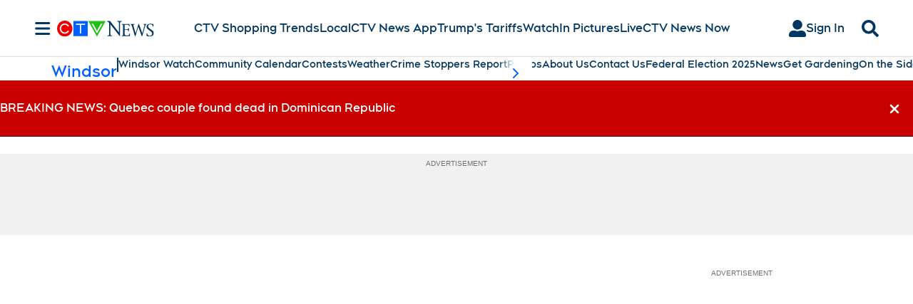

--- FILE ---
content_type: text/plain
request_url: https://ipv4.icanhazip.com/
body_size: 113
content:
3.128.120.95
